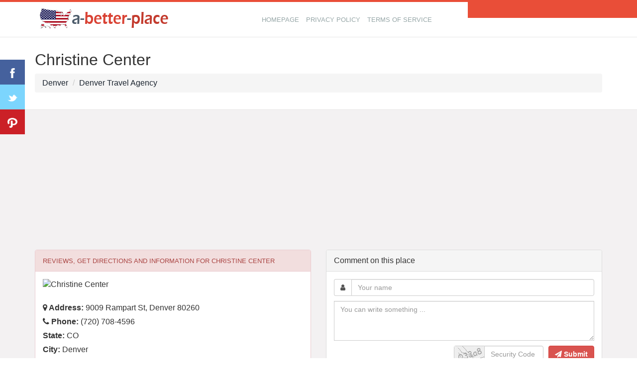

--- FILE ---
content_type: text/html; charset=utf-8
request_url: https://www.google.com/recaptcha/api2/aframe
body_size: 267
content:
<!DOCTYPE HTML><html><head><meta http-equiv="content-type" content="text/html; charset=UTF-8"></head><body><script nonce="6UOpDA0NeUhgy-fF7hO30Q">/** Anti-fraud and anti-abuse applications only. See google.com/recaptcha */ try{var clients={'sodar':'https://pagead2.googlesyndication.com/pagead/sodar?'};window.addEventListener("message",function(a){try{if(a.source===window.parent){var b=JSON.parse(a.data);var c=clients[b['id']];if(c){var d=document.createElement('img');d.src=c+b['params']+'&rc='+(localStorage.getItem("rc::a")?sessionStorage.getItem("rc::b"):"");window.document.body.appendChild(d);sessionStorage.setItem("rc::e",parseInt(sessionStorage.getItem("rc::e")||0)+1);localStorage.setItem("rc::h",'1769743775836');}}}catch(b){}});window.parent.postMessage("_grecaptcha_ready", "*");}catch(b){}</script></body></html>

--- FILE ---
content_type: application/javascript; charset=utf-8
request_url: https://fundingchoicesmessages.google.com/f/AGSKWxWMLGNZ54d4Gy0kNqhKtYACibQDzhObYEDVREtzwTcmDOMfajTkbJcbfjE_tjKjj9yPLm0sseubj3SQ6Tb3CPzoLfB_k0SBVDHNwCKcdtPE7aqULpZsZrlOo9NjryGo23pLfRA4HHs1JDNGXM0GeWAm9tOlWkW2vbEe2KskY3czeLR88fsdFWrEUw==/_/ads/3./sponsorad./affiliateserver./dfpsearchads./google_ads.
body_size: -1287
content:
window['b1448944-f5a2-4188-90f1-d02b907575b3'] = true;

--- FILE ---
content_type: application/javascript
request_url: https://a-better-place.com/js/responsive-nav.js
body_size: -70
content:
var ww=document.body.clientWidth;$(document).ready(function(){$(".menu .nav li a").each(function(){if($(this).next().length>0){$(this).addClass("parent");};})
$(".toggleMenu").click(function(e){e.preventDefault();$(this).toggleClass("active");$(".menu .nav").toggle();});adjustMenu();})
$(window).bind('resize orientationchange',function(){ww=document.body.clientWidth;adjustMenu();});var adjustMenu=function(){if(ww<800){$(".toggleMenu").css("display","inline-block");if(!$(".toggleMenu").hasClass("active")){$(".menu .nav").hide();}else{$(".menu .nav").show();}$(".menu .nav li").unbind('mouseenter mouseleave');$(".menu .nav li a.parent").unbind('click').bind('click',function(e){e.preventDefault();$(this).parent("li").toggleClass("hover");});}else if(ww>=800){$(".toggleMenu").css("display","none");$(".menu .nav").show();$(".menu .nav li").removeClass("hover");$(".menu .nav li a").unbind('click');$(".menu .nav li").unbind('mouseenter mouseleave').bind('mouseenter mouseleave',function(){$(this).toggleClass('hover');});}}